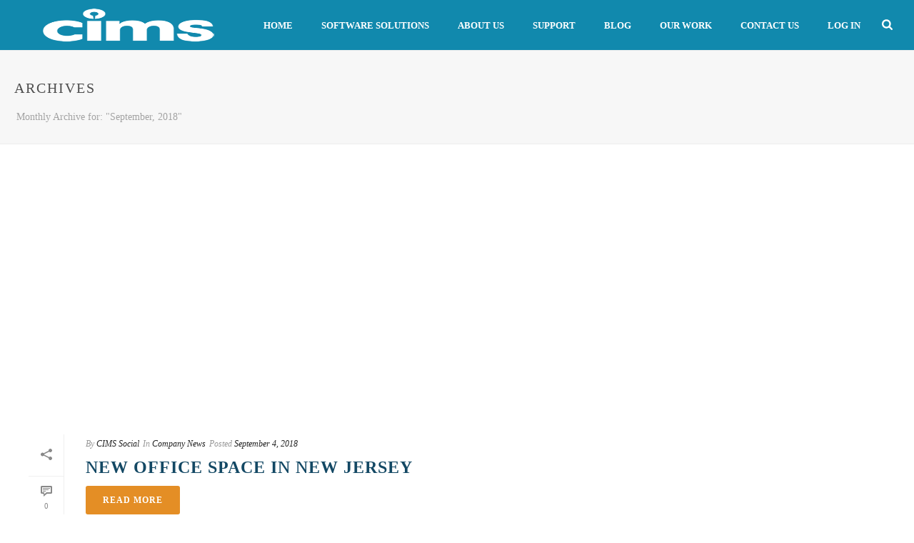

--- FILE ---
content_type: text/css
request_url: https://www.cimscemeterysoftware.com/wp-content/litespeed/ucss/4a1c1cc6ad4ef9703b46efdf2bef92c2.css?ver=507ad
body_size: 5963
content:
.is-style-outline>:where(.wp-block-button__link),:where(.wp-block-button__link).is-style-outline{border:2px solid;padding:.667em 1.333em}.wp-block-columns:where(.has-background){padding:1.25em 2.375em}h1,h3,p,ul{overflow-wrap:break-word}.wp-block-navigation .has-child :where(.wp-block-navigation__submenu-container){background-color:inherit;color:inherit;position:absolute;z-index:2;display:flex;flex-direction:column;align-items:normal;opacity:0;transition:opacity .1s linear;visibility:hidden;width:0;height:0;overflow:hidden;left:-1px;top:100%}.wp-block-navigation .has-child :where(.wp-block-navigation__submenu-container)>.wp-block-navigation-item>.wp-block-navigation-item__content{display:flex;flex-grow:1}.wp-block-navigation .has-child :where(.wp-block-navigation__submenu-container)>.wp-block-navigation-item>.wp-block-navigation-item__content .wp-block-navigation__submenu-icon{margin-right:0;margin-left:auto}.wp-block-navigation .has-child :where(.wp-block-navigation__submenu-container) .wp-block-navigation-item__content{margin:0}@media (min-width:782px){.wp-block-navigation .has-child :where(.wp-block-navigation__submenu-container) .wp-block-navigation__submenu-container{left:100%;top:-1px}.wp-block-navigation .has-child :where(.wp-block-navigation__submenu-container) .wp-block-navigation__submenu-container:before{content:"";position:absolute;right:100%;height:100%;display:block;width:.5em;background:0 0}.wp-block-navigation .has-child :where(.wp-block-navigation__submenu-container) .wp-block-navigation__submenu-icon svg{transform:rotate(-90deg)}}.wp-block-navigation .has-child:where(:not(.open-on-click)):hover>.wp-block-navigation__submenu-container{visibility:visible;overflow:visible;opacity:1;width:auto;height:auto;min-width:200px}.wp-block-navigation .has-child:where(:not(.open-on-click):not(.open-on-hover-click)):focus-within>.wp-block-navigation__submenu-container{visibility:visible;overflow:visible;opacity:1;width:auto;height:auto;min-width:200px}.wp-block-navigation:where(.has-background),.wp-block-navigation:where(.has-background) .wp-block-navigation .wp-block-page-list,.wp-block-navigation:where(.has-background) .wp-block-navigation__container{gap:var(--wp--style--block-gap,.5em)}.wp-block-navigation :where(.wp-block-navigation__submenu-container) .wp-block-navigation-item__content,.wp-block-navigation:where(.has-background) .wp-block-navigation-item__content{padding:.5em 1em}.has-drop-cap:not(:focus):first-letter{float:left;font-size:8.4em;line-height:.68;font-weight:100;margin:.05em .1em 0 0;text-transform:uppercase;font-style:normal}:where(p.has-text-color:not(.has-link-color)) a{color:inherit}.wp-block-post-comments-form[style*=font-weight] :where(.comment-reply-title){font-weight:inherit}.wp-block-post-comments-form[style*=font-family] :where(.comment-reply-title){font-family:inherit}.wp-block-post-comments-form[class*=-font-size] :where(.comment-reply-title),.wp-block-post-comments-form[style*=font-size] :where(.comment-reply-title){font-size:inherit}.wp-block-post-comments-form[style*=line-height] :where(.comment-reply-title){line-height:inherit}.wp-block-post-comments-form[style*=font-style] :where(.comment-reply-title){font-style:inherit}.wp-block-post-comments-form[style*=letter-spacing] :where(.comment-reply-title){letter-spacing:inherit}.wp-block-social-links{padding-left:0;padding-right:0;text-indent:0;margin-left:0;font-size:24px}:root{--wp--preset--font-size--normal:16px;--wp--preset--font-size--huge:42px}html :where(img){height:auto;max-width:100%}a,article,aside,div,form,header,i,img,li,nav,section,span,time{margin:0;padding:0;border:0;vertical-align:baseline;font-size:100%}body,html{margin:0;padding:0;border:0;vertical-align:baseline}p,ul{padding:0;border:0;vertical-align:baseline}article,aside,header,nav,section{display:block}html,input,ul{font-size:100%}body,html{-webkit-text-size-adjust:100%;-webkit-font-smoothing:antialiased}html{-ms-text-size-adjust:100%}body{position:relative;font-size:16px;color:#134864;font-weight:400;line-height:1.66em}a:active,a:hover{outline:0}#mk-footer img,.theme-content img{max-width:100%;width:auto\9;height:auto;border:0;vertical-align:middle;-ms-interpolation-mode:bicubic}input{margin:0;vertical-align:middle;line-height:normal;border-radius:0;cursor:pointer}input::-moz-focus-inner{padding:0;border:0}input[type=submit]{cursor:pointer;-webkit-appearance:button}a,p{-ms-word-wrap:break-word;word-wrap:break-word}a{text-decoration:none}ul{list-style:none}p{margin:0 0 20px}a:active,a:focus,a:hover,a:link,a:visited{outline:0;text-decoration:none}.align-left{text-align:left}.clearboth,.clearboth:after{visibility:hidden;width:0;height:0}.clearboth{overflow:hidden}.clearboth:after{content:' ';font-size:0;line-height:0}.clearboth,.clearboth:after,.clearfix{display:block;clear:both}ul{margin:0 0 1em 1.5em;list-style-type:disc}ul li{margin-left:.85em}ul ul{list-style-type:square;margin-bottom:0}ul ul ul{list-style-type:circle}input[type=text]{cursor:text;font-size:13px;color:#767676;padding:10px 12px;background-color:#fdfdfd;border:1px solid #e3e3e3;outline:0;margin-bottom:4px}input[type=text]:focus{background-color:#fff;border:1px solid #dcdcdc}h1,h3{margin:0 0 .8em;font-weight:400;-ms-word-wrap:break-word;word-wrap:break-word;text-transform:none}h1{font-size:36px;margin-bottom:16px}h3{font-size:28px;margin-bottom:10px}.mk-background-stretch{background-size:cover;-webkit-background-size:cover;-moz-background-size:cover}.letter-spacing-1{letter-spacing:1px}#mk-footer,.main-navigation-ul>li.menu-item ul.sub-menu:after,.mk-blog-modern-item .blog-social-share,.post-type-badge{z-index:10}.mk-fullscreen-search-overlay{z-index:999}.mk-header{z-index:301}.mk-header .mk-header-bg{z-index:1}.mk-header .fit-logo-img a{z-index:30}.mk-header .mk-header-inner{z-index:300}.mk-header-holder{z-index:200}.mk-header-right{z-index:20}.mk-header-nav-container{z-index:30}#theme-page{z-index:11}.main-navigation-ul:not(.dropdownJavascript) li.menu-item:hover>ul.sub-menu{z-index:10;display:block}.mk-nav-responsive-link{z-index:12}.mk-responsive-nav{z-index:20}#mk-page-introduce{z-index:8}#mk-theme-container{z-index:200}@media print{a{text-decoration:underline}a[href="#"]{content:""}#mk-footer,#mk-sidebar,.mk-header{display:none!important}.theme-content,.theme-page-wrapper{width:100%!important;left:0}p{page-break-after:avoid;page-break-inside:avoid;width:95%!important}}#mk-page-introduce,#mk-theme-container,.master-holder div,.text-input,.theme-page-wrapper,:after,:before,[class*=mk-col-],input[type=text]{box-sizing:border-box}[class*=mk-col-]{float:left;padding-right:25px;min-height:1px}[class*=mk-col-]:last-of-type{padding-right:0}.mk-grid{width:100%;margin:0 auto}.mk-grid:after{content:"";display:table;clear:both}.mk-col-2-3{width:66.66%}.mk-col-1-3{width:33.33%}.mk-col-1-4{width:25%}@media handheld,only screen and (max-width:768px){.mk-grid{width:100%}[class*=mk-col-]{width:auto;float:none;margin-left:0;margin-right:0;margin-bottom:20px;padding-left:20px;padding-right:20px}#mk-footer [class*=mk-col-]{margin-top:0;padding-left:0;padding-right:0}}.blog-social-share a,.featured-image .post-type-badge,.mk-breadcrumbs-inner a,.mk-nav-responsive-link,.post-type-badge,.text-input,.the-title a{transition:all .15s ease-in-out;-webkit-perspective:1000}.featured-image img,.widget_social_networks a{-webkit-perspective:1000}.mk-header .mk-header-bg{position:absolute;left:0;top:0;width:100%;height:100%}.mk-header.sticky-style-fixed .mk-header-bg{transition:opacity .2s ease-out}.mk-header,.mk-header .mk-header-inner{position:relative;width:100%}.mk-header.sticky-style-fixed .header-logo.logo-has-sticky img{transition:opacity .2s ease}.mk-header:not(.header-style-4) .header-logo{top:0;position:absolute}.header-logo{display:block;width:100%}.header-logo img{top:50%;position:absolute;-ms-transform:translate(0,-50%)!important;transform:translate(0,-50%)!important;ms-transform:translate(0,-50%)!important}.header-logo .mk-resposnive-logo,.mk-desktop-logo.light-logo{display:none}.fit-logo-img a{display:inline-block;height:100%;position:relative}.fit-logo-img a img{display:block;height:auto;max-height:100%;max-width:none}@media handheld,only screen and (max-width:780px){.header-logo a img{max-width:200px}}@media handheld,only screen and (max-width:400px){.header-logo a img{max-width:160px}}.header-style-1.sticky-style-fixed .header-logo,.header-style-1.sticky-style-fixed .menu-hover-style-5 .main-navigation-ul>li,.header-style-1.sticky-style-fixed .mk-header-inner,.mk-header.header-style-1.sticky-style-fixed .mk-search-trigger,.mk-header.header-style-1.sticky-style-fixed .mk-search-trigger i{transition:height .25s ease,line-height .25s ease;-webkit-transition:height .25s ease,line-height .25s ease;-moz-transition:height .25s ease,line-height .25s ease;-ms-transition:height .25s ease,line-height .25s ease;-o-transition:height .25s ease,line-height .25s ease}.mk-header-holder{width:100%;position:absolute}.sticky-style-fixed.header-style-1 .mk-header-holder{position:fixed;top:0;-webkit-backface-visibility:hidden;backface-visibility:hidden;-ms-perspective:1000;perspective:1000;-ms-transform:translateZ(0);transform:translateZ(0)}.header-style-1 .logo-has-sticky .mk-sticky-logo{opacity:0}.mk-desktop-logo.dark-logo{display:block}#mk-boxed-layout{position:relative;z-index:0}.mk-header-right{position:absolute;right:10px;top:0}.mk-header-nav-container{line-height:4px;display:block;position:relative;margin:0 auto}@media handheld,only screen and (max-width:1140px){.mk-header .mk-header-nav-container{width:100%!important}}.header-style-1.header-align-left .mk-header-nav-container{text-align:right;float:right;margin-right:30px}.header-style-1.header-align-left .mk-header-right,.main-navigation-ul li>.sub-menu{display:none}.header-style-1.header-align-left .header-logo{float:left;left:0}.header-style-1.header-align-left .header-logo a{margin-left:20px;float:left}.header-style-1.header-align-left .mk-nav-responsive-link{float:right;right:20px}#mk-theme-container{position:relative;left:0}body:not(.mk-boxed-enabled):not(.rtl) .sticky-style-fixed.header-style-1 .mk-header-holder{right:0}#mk-theme-container,.sticky-style-fixed.header-style-1 .mk-header-holder{transition:all .3s ease-in-out}#theme-page{padding:0;margin:0;min-height:200px;height:auto}#theme-page .theme-page-wrapper{margin:20px auto}#theme-page .theme-page-wrapper .theme-content{padding:30px 20px}#mk-footer .footer-wrapper,#theme-page,#theme-page .theme-page-wrapper #mk-sidebar,.mk-fullscreen-search-overlay .mk-fullscreen-search-wrapper #mk-fullscreen-searchform{position:relative}#theme-page .theme-page-wrapper.right-layout #mk-sidebar{float:right}#theme-page .theme-page-wrapper.right-layout .theme-content{float:left}#theme-page .theme-page-wrapper.right-layout .sidebar-wrapper{padding:30px 20px}.master-holder-bg,.master-holder-bg-holder{position:absolute;top:0;left:0;height:100%;width:100%;z-index:-1}.master-holder-bg-holder{overflow:hidden}.master-holder-bg{perspective:1000;transform:translateZ(0)}@media handheld,only screen and (max-width:768px){#theme-page{padding:0!important}.theme-page-wrapper:not(.full-width-layout){margin:0 auto!important}}.main-nav-side-search{display:inline-block;margin:0 0 0 10px;vertical-align:top;position:relative}.mk-search-trigger{display:block;font-size:16px}.mk-fullscreen-search-overlay{width:100%;height:100%;position:fixed;top:0;left:0;opacity:0;visibility:hidden;background-color:rgba(0,0,0,.94);text-align:center;transition:all ease-in-out .25s}.mk-fullscreen-search-overlay:before{content:'';display:inline-block;height:100%;vertical-align:middle;margin-right:-.25em}.mk-fullscreen-search-overlay .mk-fullscreen-close{position:absolute;right:50px;top:70px;transition:transform ease-out .2s;-ms-transform:rotate(0);transform:rotate(0);height:26px}.mk-fullscreen-search-overlay .mk-fullscreen-close:hover{-ms-transform:rotate(90deg);transform:rotate(90deg)}.mk-fullscreen-search-overlay .mk-fullscreen-close svg{height:26px;fill:#fff}.mk-fullscreen-search-overlay .mk-fullscreen-search-wrapper{display:inline-block;max-width:1000px;vertical-align:middle;text-align:center;font-size:18px;-ms-transform:scale(.9);transform:scale(.9);ms-transform:scale(.9);opacity:0;visibility:hidden;transition:all ease-in-out .3s}.mk-fullscreen-search-overlay .mk-fullscreen-search-wrapper p{font-size:14px;margin-bottom:40px;color:#fff;letter-spacing:2px;text-transform:uppercase}.mk-fullscreen-search-overlay .mk-fullscreen-search-wrapper #mk-fullscreen-searchform #mk-fullscreen-search-input{width:800px;background-color:transparent;box-shadow:0 3px 0 0 rgba(255,255,255,.1);border:0;text-align:center;font-size:35px;padding:20px;color:#fff;transition:all .3s ease-out}.mk-fullscreen-search-overlay .mk-fullscreen-search-wrapper #mk-fullscreen-searchform #mk-fullscreen-search-input:focus{box-shadow:0 3px 0 0 rgba(255,255,255,.2)}.mk-fullscreen-search-overlay .mk-fullscreen-search-wrapper #mk-fullscreen-searchform .fullscreen-search-icon{font-size:25px;position:absolute;right:15px;top:30px;color:#fff;color:rgba(255,255,255,.2);transition:all .2s ease-out}.mk-fullscreen-search-overlay .mk-fullscreen-search-wrapper #mk-fullscreen-searchform .fullscreen-search-icon:hover{color:rgba(255,255,255,.3)}@media handheld,only screen and (max-width:780px){.mk-header-right{display:none!important}}.mk-main-navigation{display:inline-block;text-align:center;margin:0 auto}.main-navigation-ul,.main-navigation-ul li.menu-item,.main-navigation-ul ul.sub-menu{margin:0;padding:0}.main-navigation-ul li.no-mega-menu ul.sub-menu{position:absolute;top:100%;right:0;padding:8px 0}.main-navigation-ul li.has-mega-menu>ul.sub-menu{position:absolute;top:100%;left:0;padding:17px 0}.main-navigation-ul>li.menu-item{float:left}.main-navigation-ul>li.menu-item>a.menu-item-link{display:inline-block;text-align:center;text-decoration:none;position:relative;box-sizing:border-box;padding-top:2px;color:#444;font-size:13px;font-weight:600;padding-right:20px!important;padding-left:20px!important;text-transform:uppercase;letter-spacing:px}.sticky-style-fixed .main-navigation-ul>li.menu-item>a.menu-item-link{transition:color .1s ease-out,background .1s ease-out,border .1s ease-out,height .35s ease,line-height .35s ease;-webkit-transition:color .1s ease-out,background .1s ease-out,border .1s ease-out,height .35s ease,line-height .35s ease;-moz-transition:color .1s ease-out,background .1s ease-out,border .1s ease-out,height .35s ease,line-height .35s ease;-ms-transition:color .1s ease-out,background .1s ease-out,border .1s ease-out,height .35s ease,line-height .35s ease;-o-transition:color .1s ease-out,background .1s ease-out,border .1s ease-out,height .35s ease,line-height .35s ease}.menu-hover-style-5 .main-navigation-ul>li.menu-item>a.menu-item-link:after{content:"";display:block;width:100%;height:2px;-ms-transform:scale(0,1);transform:scale(0,1);-ms-transform-origin:left center;transform-origin:left center;-webkit-transform-origin:left center;transition:all .15s ease-out;filter:alpha(opacity=@opacity*100);-moz-opacity:0;-khtml-opacity:0;opacity:0;background-color:#e48e25;color:#fff}.menu-hover-style-5 .main-navigation-ul>li.menu-item:hover>a.menu-item-link:after{-ms-transform:scale(1,1);transform:scale(1,1);filter:alpha(opacity=@opacity*100);-moz-opacity:100;-khtml-opacity:100;opacity:1}.main-navigation-ul>li.menu-item .sub-menu a.menu-item-link{transition:all .2s ease-in-out}.has-mega-menu>ul.sub-menu>li>ul.sub-menu li.menu-item,.main-navigation-ul>li.no-mega-menu ul.sub-menu li.menu-item{line-height:1}.main-navigation-ul>li.no-mega-menu ul.sub-menu li.menu-item a.menu-item-link{display:block;position:relative;font-size:12px;line-height:18px;text-align:left;float:none;margin:0;padding:10px 20px;text-transform:capitalize;font-weight:400;letter-spacing:1px;width:240px}.main-navigation-ul>li.menu-item ul.sub-menu:after{height:2px;content:"";display:block;position:absolute;top:0;left:0;right:0}.main-navigation-ul li.menu-item{position:relative;display:block;list-style-type:none}.main-navigation-ul>li.menu-item,.mk-svg-icon-wrapper svg{display:inline-block}.main-navigation-ul a.menu-item-link{display:block;text-decoration:none;white-space:normal}.main-navigation-ul li.menu-item.has-mega-menu{position:static}.has-mega-menu>ul.sub-menu{width:100%;position:absolute;left:0;padding:20px 0}.has-mega-menu>ul.sub-menu>li.menu-item{display:block;left:0;position:relative;float:left;width:23%;border:0;background-color:transparent;box-shadow:none;box-sizing:border-box;padding:0 20px}.has-mega-menu .megamenu-title{text-align:left;font-size:14px;line-height:14px;font-weight:700;padding:9px 10px 16px;margin:0 0 6px}.has-mega-menu .megamenu-title:after{content:'';display:block;margin-top:10px;width:20px;height:2px;opacity:.3}.has-mega-menu>ul.sub-menu>li.menu-item:first-child{border-left:none}.has-mega-menu>ul.sub-menu>li.mega_col_2{width:49.5%}.has-mega-menu>ul.sub-menu>li>ul.sub-menu{display:block}.has-mega-menu>ul.sub-menu>li>ul.sub-menu li.menu-item a.menu-item-link{display:block;position:relative;text-align:left;float:none;margin:0;padding:10px;line-height:18px}.mk-nav-responsive-link{display:none;position:absolute;top:50%;margin-top:-18px;line-height:8px;cursor:pointer;padding:10px}.mk-responsive-nav>li>ul{display:none;border-top:1px solid rgba(128,128,128,.2)}.mk-responsive-nav>li{border-bottom:1px solid rgba(128,128,128,.2)}.mk-responsive-nav .mk-nav-arrow{position:absolute;right:0;top:0;text-align:center;cursor:pointer;filter:alpha(opacity=@opacity*100);-moz-opacity:70;-khtml-opacity:70;opacity:.7;width:70px;height:44px;line-height:50px}.mk-responsive-nav .mk-nav-arrow:hover{filter:alpha(opacity=@opacity*100);-moz-opacity:100;-khtml-opacity:100;opacity:1}.mk-responsive-nav .mk-nav-arrow svg{height:14px}.mk-responsive-wrap{position:relative;width:100%;display:none;z-index:20;height:100%}.mk-responsive-nav{border-bottom:1px solid rgba(255,255,255,.1);position:relative;width:100%;margin:0;padding:0}.mk-responsive-nav li{display:block;margin:0;position:relative}.mk-responsive-nav li:last-child ul{border-bottom:none!important}.mk-responsive-nav li a{border-top:1px solid rgba(255,255,255,.1);display:block;padding:15px 20px;text-align:left;text-transform:uppercase;text-decoration:none;font-weight:700;font-size:13px;line-height:1}.mk-responsive-nav li a:hover{background-color:rgba(0,0,0,.03)}.mk-responsive-nav li ul{margin:0;padding:0;display:none}.mk-responsive-nav li ul ul{padding-left:10px;border-top:1px solid rgba(0,0,0,.1);border-bottom:1px solid rgba(0,0,0,.1);background-color:rgba(0,0,0,.02)}.mk-responsive-nav li ul .mk-nav-arrow{height:35px;line-height:40px}.mk-responsive-nav li ul li a{font-size:13px;line-height:13px;margin:0;padding:12px 15px;text-align:left;text-transform:none;font-weight:400}.responsive-searchform{margin:10px;position:relative;line-height:24px}.responsive-searchform .text-input{width:100%;padding:12px;border:1px solid rgba(0,0,0,.15);background-color:rgba(0,0,0,.02);box-shadow:none!important;border-radius:0;color:#9e9e9e!important}.responsive-searchform i{position:absolute;right:15px;bottom:14px}.responsive-searchform i input{width:100%;height:100%;background:0 0;border:0;outline:0;position:absolute;left:0;top:0}.responsive-searchform i svg{fill:#ccc;fill:rgba(0,0,0,.3);height:20px;width:19px;vertical-align:middle}.mk-css-icon-menu{width:18px;height:18px;transform:translateZ(0)}.mk-css-icon-menu div{height:3px;margin-bottom:3px;border-radius:3px;display:block;position:relative;background-color:#444}.mk-css-icon-menu-line-2{transition:opacity .1s ease}.mk-css-icon-menu-line-1,.mk-css-icon-menu-line-3{transition:all .2s ease}#mk-footer{width:100%;position:relative;padding:20px 0 0}#mk-footer .mk-padding-wrapper{padding:0 20px}@media handheld,only screen and (max-width:767px){#mk-footer [class*=mk-col-]{width:100%!important}}.mk-footer-copyright{line-height:16px;float:left;padding:25px 0 20px;filter:alpha(opacity=@opacity*100);-moz-opacity:80;-khtml-opacity:80;opacity:.8}@media handheld,only screen and (max-width:1140px){.mk-footer-copyright{padding-left:20px!important}}@media handheld,only screen and (max-width:767px){.mk-footer-copyright{display:block;float:none!important;clear:both;padding:10px 10px 5px!important;text-align:center}}#mk-page-introduce{position:relative;padding:15px 0}#mk-page-introduce.intro-left,.widget_social_networks .align-left{text-align:left}.page-title{margin:25px 20px 15px;line-height:120%;-ms-word-wrap:break-word;word-wrap:break-word}#mk-breadcrumbs .mk-breadcrumbs-inner,.page-subtitle{display:inline-block;line-height:100%;margin:0 20px 15px 23px;-ms-word-wrap:break-word;word-wrap:break-word}#mk-breadcrumbs .mk-breadcrumbs-inner{float:right;margin:0 20px -10px 0;line-height:11px;padding:10px 12px 8px;font-size:10px;font-weight:700;letter-spacing:1px;text-transform:uppercase}#mk-breadcrumbs .mk-breadcrumbs-inner.dark-skin,#mk-breadcrumbs .mk-breadcrumbs-inner.dark-skin a:hover,.blog-social-share li a:hover{color:#fff}#mk-breadcrumbs .mk-breadcrumbs-inner.dark-skin a{color:#d1d1d1;color:rgba(255,255,255,.5)}@media handheld,only screen and (max-width:700px){#mk-breadcrumbs .mk-breadcrumbs-inner{margin:15px 0 -15px!important;float:none!important;display:block!important;text-align:center}}@media handheld,only screen and (max-width:1140px){.page-title{margin-left:15px!important;margin-right:15px!important}}[class*=' wp-block-']{margin-bottom:1em}.widget{margin-bottom:40px}.widgettitle{position:relative;display:block;margin-bottom:15px;letter-spacing:1px}#mk-footer ul,.blog-social-share li{margin:0}.widget_social_networks a{position:relative;display:inline-block;margin:5px 15px 5px 0;line-height:100%;opacity:.5;transition:all .2s ease}.widget_social_networks a:hover{opacity:1}.widget_social_networks a.light,.widget_social_networks a.light:hover{color:#ebebeb}.widget_social_networks a.medium svg{height:24px;width:24px}.clearfix:after,.clearfix:before{content:" ";display:table}.clearfix:after{clear:both}@font-face{font-family:vcpb-plugin-icons;src:url(/wp-content/plugins/js_composer_theme/assets/fonts/vc_icons_v2/fonts/vcpb-plugin-icons.eot?f6ud62);src:url(/wp-content/plugins/js_composer_theme/assets/fonts/vc_icons_v2/fonts/vcpb-plugin-icons.eot?f6ud62#iefix) format('embedded-opentype'),url(/wp-content/plugins/js_composer_theme/assets/fonts/vc_icons_v2/fonts/vcpb-plugin-icons.ttf?f6ud62) format('truetype'),url(/wp-content/plugins/js_composer_theme/assets/fonts/vc_icons_v2/fonts/vcpb-plugin-icons.woff?f6ud62) format('woff'),url(/wp-content/plugins/js_composer_theme/assets/fonts/vc_icons_v2/fonts/vcpb-plugin-icons.svg?f6ud62#vcpb-plugin-icons) format('svg');font-weight:400;font-style:normal}@font-face{font-family:vc_grid_v1;src:url(/wp-content/plugins/js_composer_theme/assets/fonts/vc_grid/vc_grid_v1.eot?-9hbgac);src:url(/wp-content/plugins/js_composer_theme/assets/fonts/vc_grid/vc_grid_v1.eot?#iefix-9hbgac) format('embedded-opentype'),url(/wp-content/plugins/js_composer_theme/assets/fonts/vc_grid/vc_grid_v1.woff?-9hbgac) format('woff'),url(/wp-content/plugins/js_composer_theme/assets/fonts/vc_grid/vc_grid_v1.ttf?-9hbgac) format('truetype'),url(/wp-content/plugins/js_composer_theme/assets/fonts/vc_grid/vc_grid_v1.svg?-9hbgac#vc_grid_v1) format('svg');font-weight:400;font-style:normal}#mk-footer .footer-wrapper{padding:30px 0}#mk-footer [class*=mk-col-]{padding:0 2%}#sub-footer{background-color:#1189ad}.mk-footer-copyright{font-size:11px;letter-spacing:1px;color:#f4f4f4}#mk-footer .widget{margin-bottom:40px}#mk-footer,#mk-footer .widgettitle,#mk-footer p{font-size:14px;color:#fff;font-weight:400}#mk-footer .widgettitle{text-transform:uppercase;font-weight:bolder}#mk-footer .widget:not(.widget_social_networks) a{color:#fff}#mk-footer .widget:not(.widget_social_networks) a:hover{color:#e48e25}p{font-size:18px;line-height:1.66em}h1,h3{line-height:1.3em}a,p{color:#134864}a:hover{color:#1189ad}.master-holder h3{font-size:24px;color:#404040;font-weight:600;text-transform:uppercase}.add-header-height,.header-style-1 .menu-hover-style-5 .main-navigation-ul>li{height:70px;line-height:70px}.mk-header-bg{-webkit-opacity:1;-moz-opacity:1;-o-opacity:1;opacity:1}.mk-search-trigger{color:#444}.mk-header-inner{border-bottom:1px solid #ededed}.mk-grid{max-width:1350px}.mk-header-nav-container{width:1350px}.theme-page-wrapper #mk-sidebar.mk-builtin{width:27%}.theme-page-wrapper.right-layout .theme-content{width:73%}.header-style-1 .menu-hover-style-5 .main-navigation-ul>li>a.menu-item-link{line-height:20px;vertical-align:middle}.mk-main-navigation li.has-mega-menu>ul.sub-menu,.mk-main-navigation li.no-mega-menu ul.sub-menu{background-color:#fcfcfc}.mk-main-navigation ul.sub-menu a.menu-item-link{color:#9b9b9b}.mk-main-navigation ul .megamenu-title{color:#6b6b6b}.mk-main-navigation ul .megamenu-title:after{background-color:#6b6b6b}.mk-main-navigation ul.sub-menu a.menu-item-link:hover{color:#134864!important}.main-navigation-ul ul.sub-menu li.menu-item a.menu-item-link:hover,.main-navigation-ul ul.sub-menu li.menu-item:hover>a.menu-item-link{background-color:#fcfcfc!important}.mk-search-trigger:hover{color:#e48e25}.mk-search-trigger:hover .mk-svg-icon{fill:#e48e25}.main-navigation-ul li.menu-item ul.sub-menu li.menu-item a.menu-item-link{font-size:12px;font-weight:400;text-transform:uppercase;letter-spacing:1px}.has-mega-menu .megamenu-title{letter-spacing:1px}.mk-responsive-wrap{background-color:#fff}.main-navigation-ul>li.has-mega-menu>ul.sub-menu:after,.main-navigation-ul>li.no-mega-menu>ul.sub-menu:after{background-color:#f7f7f7}@media handheld,only screen and (max-width:1350px){.mk-grid,.mk-header-nav-container{width:auto}.mk-padding-wrapper{padding:0 20px}.mk-header-right{right:15px!important}}@media handheld,only screen and (max-width:960px){.theme-page-wrapper .theme-content{width:100%!important;float:none!important}.theme-page-wrapper:not(.full-width-layout){padding-right:15px!important;padding-left:15px!important}.theme-page-wrapper:not(.full-width-layout) .theme-content:not(.no-padding){padding:25px 0!important}.theme-page-wrapper #mk-sidebar{width:100%!important;float:none!important;padding:0!important}.theme-page-wrapper #mk-sidebar .sidebar-wrapper{padding:20px 0!important}}@media handheld,only screen and (max-width:1140px){.logo-is-responsive .mk-desktop-logo,.logo-is-responsive .mk-sticky-logo{display:none!important}.logo-is-responsive .mk-resposnive-logo{display:block!important}.add-header-height,.header-style-1 .header-logo,.header-style-1 .mk-header-inner{height:90px!important;line-height:90px}.mk-header:not(.header-style-4) .mk-header-holder{position:relative!important;top:0!important}.mk-header-padding-wrapper{display:none!important}.mk-header-nav-container{width:auto!important;display:none!important}.header-style-1 .mk-header-right{right:55px!important}.mk-fullscreen-search-overlay{display:none}.header-logo{height:90px!important}.mk-header-inner{padding-top:0!important}.header-style-1 .header-logo{position:relative!important;right:auto!important;left:auto!important}.mk-responsive-nav .mk-nav-arrow,.mk-responsive-nav li a,.mk-responsive-nav li ul li a:hover{color:#444!important}.mk-header-bg{zoom:1!important;filter:alpha(opacity=100)!important;opacity:1!important}.header-style-1 .mk-nav-responsive-link{display:block!important}.mk-header-nav-container{height:100%;z-index:200}.mk-main-navigation{position:relative;z-index:2}}#mk-sidebar{font-size:14px;color:#999;font-weight:400}.image-hover-overlay{background-color:#e48e25!important}::-webkit-selection{background-color:#e48e25;color:#fff}::-moz-selection{background-color:#e48e25;color:#fff}::selection{background-color:#e48e25;color:#fff}.full-cover-link{width:100%;height:100%;position:absolute;z-index:14;left:0;top:0}.mk-svg-icon{width:auto;height:auto;fill:currentColor}.mk-svg-icon-wrapper{line-height:normal;vertical-align:middle;display:inline-block;width:100%;position:relative}.mk-main-navigation ul:before{display:none!important;font-weight:400;font-style:normal;text-decoration:inherit;-webkit-font-smoothing:antialiased;width:auto;height:auto;line-height:normal;vertical-align:middle;background-image:none;background-position:0 0;background-repeat:repeat;margin-top:0}.image-hover-overlay{position:absolute;left:0;top:0;right:0;bottom:0;opacity:0}.post-type-badge{position:absolute;left:50%;top:50%;display:block;opacity:0;margin:-24px 0 0 -24px}.post-type-badge svg{height:48px;fill:#fff}.mk-blog-container .featured-image:hover .post-type-badge{opacity:1}.featured-image img{-webkit-transition:all .15s ease-in-out;transition:all .15s ease-in-out}.image-hover-overlay{-webkit-transition:opacity .25s ease-in-out;transition:opacity .25s ease-in-out}.mk-fullscreen-search-overlay{-webkit-transform:translateZ(0);transform:translateZ(0)}.jupiter-donut-font-weight-700{font-weight:700}.jupiter-donut-text-center{text-align:center}.jupiter-donut-inline-block{display:inline-block}.jupiter-donut-relative{position:relative}.jupiter-donut-no-backface{-webkit-backface-visibility:hidden;backface-visibility:hidden}.jupiter-donut-clearfix{display:block;clear:both}.jupiter-donut-clearfix:after,.jupiter-donut-clearfix:before{content:" ";display:table}.jupiter-donut-clearfix:after{clear:both}.mk-blog-container .featured-image:hover .image-hover-overlay{opacity:.9}.blog-share-container{position:relative;float:left}.mk-blog-modern-item .the-title{letter-spacing:1px;margin-top:5px}.mk-blog-modern-item .the-title a{font-size:24px;line-height:24px}.mk-blog-modern-item .mk-blog-meta-wrapper{font-size:12px;font-style:italic;color:#999}.mk-blog-modern-item .mk-blog-meta-wrapper>div{display:inline-block;margin-right:5px}.mk-blog-modern-item .mk-blog-meta-wrapper a{color:#252525}.mk-blog-modern-item .featured-image{position:relative;display:block;overflow:hidden}.mk-blog-modern-item .featured-image a{overflow:hidden;display:block}.mk-blog-modern-item .featured-image img{position:relative;width:100%;max-width:100%}.mk-blog-modern-item .featured-image:hover .image-hover-overlay{opacity:.85}.mk-blog-modern-item .featured-image:hover img{-webkit-transform:scale(1.1);transform:scale(1.1)}.blog-social-share{position:absolute;background-color:#252525;margin:0;list-style:none;text-align:center;padding:15px 10px;display:none}.blog-social-share:before{display:block;width:10px;height:10px;position:absolute;margin-top:-5px;-webkit-transform:rotate(45deg);transform:rotate(45deg);background-color:#252525;content:""}.blog-social-share li a{color:#a8a8a8;display:block;margin:0 10px}.blog-social-share li a svg{height:16px;vertical-align:top;margin-top:4px}.mk-blog-container{-webkit-transition:height .1s;transition:height .1s}.mk-blog-container a{text-decoration:none}.mk-blog-modern-item{width:100%;margin-bottom:50px;position:relative}.mk-blog-modern-item .mk-blog-meta{margin:0 20px 20px 100px;display:block;padding:0!important}.mk-blog-modern-item .featured-image{margin-bottom:25px!important}.mk-blog-modern-item .blog-loop-comments{display:block;padding:12px 0;color:#898989;text-align:center}.mk-blog-modern-item .mk-blog-share{display:block;color:#898989;text-align:center;line-height:15px}.mk-blog-modern-item .blog-loop-comments svg,.mk-blog-modern-item .mk-blog-share svg{height:16px}.mk-blog-modern-item .blog-loop-comments span{margin-top:2px;display:block;font-size:11px}.mk-blog-modern-item .blog-share-container{display:block;float:none;border-bottom:1px solid #efefef}.mk-blog-modern-item .blog-loop-comments{line-height:16px}.mk-blog-modern-item .mk-blog-share{cursor:pointer;padding:20px 0}.mk-blog-modern-item .blog-social-share{position:absolute;left:-6px;top:-52px;width:220px;background-color:#252525;margin:0;list-style:none;text-align:center;padding:10px;text-transform:none}.mk-blog-modern-item .blog-social-share:before{left:25px;bottom:-5px}.mk-blog-modern-item .blog-social-share li{display:inline-block;margin:3px 2px}.blog-modern-social-section{float:left;width:50px;min-height:120px;border-right:1px solid #efefef;text-transform:center;margin-left:20px}.mk-button{-webkit-box-sizing:border-box;box-sizing:border-box;-webkit-transition:color .1s ease-in-out,background .1s ease-in-out,border .1s ease-in-out;transition:color .1s ease-in-out,background .1s ease-in-out,border .1s ease-in-out}.mk-button:active,.mk-button:focus,.mk-button:hover{outline:0;text-decoration:none}.mk-button--corner-rounded{border-radius:3px}.mk-button--size-medium{padding:14px 24px;font-size:12px;line-height:100%}.mk-button--dimension-flat.text-color-light{color:#fff}@media handheld,only screen and (max-width:767px){.mk-button-container{display:block;text-align:center;width:100%;float:none}.mk-button-container .mk-button{float:none}}.mk-isotop-item{float:left}@font-face{font-family:'revicons';src:url(/wp-content/plugins/revslider/public/assets/fonts/revicons/revicons.eot?5510888);src:url(/wp-content/plugins/revslider/public/assets/fonts/revicons/revicons.eot?5510888#iefix) format('embedded-opentype'),url(/wp-content/plugins/revslider/public/assets/fonts/revicons/revicons.woff?5510888) format('woff'),url(/wp-content/plugins/revslider/public/assets/fonts/revicons/revicons.ttf?5510888) format('truetype'),url(/wp-content/plugins/revslider/public/assets/fonts/revicons/revicons.svg?5510888#revicons) format('svg');font-weight:400;font-style:normal;font-display:swap}